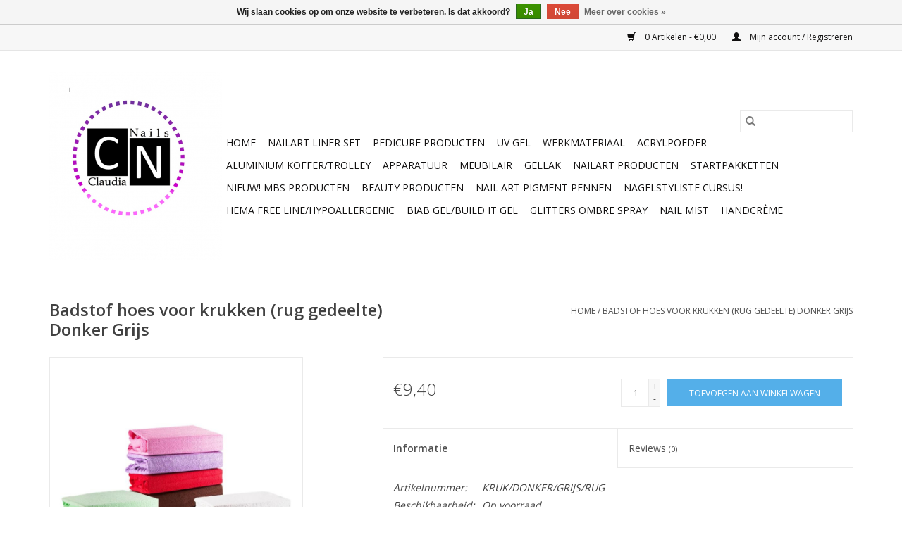

--- FILE ---
content_type: text/html;charset=utf-8
request_url: https://www.claudianails.nl/badstof-hoes-voor-zadelkruk-rug-gedeelte-grijsd.html
body_size: 11870
content:
<!DOCTYPE html>
<html lang="nl">
  <head>
    <meta charset="utf-8"/>
<!-- [START] 'blocks/head.rain' -->
<!--

  (c) 2008-2026 Lightspeed Netherlands B.V.
  http://www.lightspeedhq.com
  Generated: 21-01-2026 @ 23:01:45

-->
<link rel="canonical" href="https://www.claudianails.nl/badstof-hoes-voor-zadelkruk-rug-gedeelte-grijsd.html"/>
<link rel="alternate" href="https://www.claudianails.nl/index.rss" type="application/rss+xml" title="Nieuwe producten"/>
<link href="https://cdn.webshopapp.com/assets/cookielaw.css?2025-02-20" rel="stylesheet" type="text/css"/>
<meta name="robots" content="noodp,noydir"/>
<meta property="og:url" content="https://www.claudianails.nl/badstof-hoes-voor-zadelkruk-rug-gedeelte-grijsd.html?source=facebook"/>
<meta property="og:site_name" content="Claudianails.nl"/>
<meta property="og:title" content="Behandelstoelhoezen  | Megabeautyshop.nl"/>
<meta property="og:description" content="Behandelstoelhoezen  | Megabeautyshop.nl | Bestel Direct! Snelle levering en lage verzendkosten. Veilig betalen met iDeal!"/>
<meta property="og:image" content="https://cdn.webshopapp.com/shops/307698/files/337811723/mega-beauty-shop-badstof-hoes-voor-krukken-rug-ged.jpg"/>
<!--[if lt IE 9]>
<script src="https://cdn.webshopapp.com/assets/html5shiv.js?2025-02-20"></script>
<![endif]-->
<!-- [END] 'blocks/head.rain' -->
    <title>Behandelstoelhoezen  | Megabeautyshop.nl - Claudianails.nl</title>
    <meta name="description" content="Behandelstoelhoezen  | Megabeautyshop.nl | Bestel Direct! Snelle levering en lage verzendkosten. Veilig betalen met iDeal!" />
    <meta name="keywords" content="Behandelstoelhoezen , behandelstoel, hoezen, pedicure, cellulose papier, vliesrollen, alcohol,Badstof omslagdoek, Badstofhoes voor uitsparing massagebank, Badstof hoes voor massagebank, Badstof gewatteerde deken, Badstof handschoenen, Badstof sokken, groo" />
    <meta http-equiv="X-UA-Compatible" content="IE=edge,chrome=1">
    <meta name="viewport" content="width=device-width, initial-scale=1.0">
    <meta name="apple-mobile-web-app-capable" content="yes">
    <meta name="apple-mobile-web-app-status-bar-style" content="black">

    <link rel="shortcut icon" href="https://cdn.webshopapp.com/shops/307698/themes/118433/v/263888/assets/favicon.ico?20201007143835" type="image/x-icon" />
    <link href='//fonts.googleapis.com/css?family=Open%20Sans:400,300,600' rel='stylesheet' type='text/css'>
    <link href='//fonts.googleapis.com/css?family=Open%20Sans:400,300,600' rel='stylesheet' type='text/css'>
    <link rel="shortcut icon" href="https://cdn.webshopapp.com/shops/307698/themes/118433/v/263888/assets/favicon.ico?20201007143835" type="image/x-icon" />
    <link rel="stylesheet" href="https://cdn.webshopapp.com/shops/307698/themes/118433/assets/bootstrap-min.css?2025010613430520200921091826" />
    <link rel="stylesheet" href="https://cdn.webshopapp.com/shops/307698/themes/118433/assets/style.css?2025010613430520200921091826" />
    <link rel="stylesheet" href="https://cdn.webshopapp.com/shops/307698/themes/118433/assets/settings.css?2025010613430520200921091826" />
    <link rel="stylesheet" href="https://cdn.webshopapp.com/assets/gui-2-0.css?2025-02-20" />
    <link rel="stylesheet" href="https://cdn.webshopapp.com/assets/gui-responsive-2-0.css?2025-02-20" />
    <link rel="stylesheet" href="https://cdn.webshopapp.com/shops/307698/themes/118433/assets/custom.css?2025010613430520200921091826" />
    
    <script src="https://cdn.webshopapp.com/assets/jquery-1-9-1.js?2025-02-20"></script>
    <script src="https://cdn.webshopapp.com/assets/jquery-ui-1-10-1.js?2025-02-20"></script>

    <script type="text/javascript" src="https://cdn.webshopapp.com/shops/307698/themes/118433/assets/global.js?2025010613430520200921091826"></script>
		<script type="text/javascript" src="https://cdn.webshopapp.com/shops/307698/themes/118433/assets/bootstrap-min.js?2025010613430520200921091826"></script>
    <script type="text/javascript" src="https://cdn.webshopapp.com/shops/307698/themes/118433/assets/jcarousel.js?2025010613430520200921091826"></script>
    <script type="text/javascript" src="https://cdn.webshopapp.com/assets/gui.js?2025-02-20"></script>
    <script type="text/javascript" src="https://cdn.webshopapp.com/assets/gui-responsive-2-0.js?2025-02-20"></script>

    <script type="text/javascript" src="https://cdn.webshopapp.com/shops/307698/themes/118433/assets/share42.js?2025010613430520200921091826"></script>

    <!--[if lt IE 9]>
    <link rel="stylesheet" href="https://cdn.webshopapp.com/shops/307698/themes/118433/assets/style-ie.css?2025010613430520200921091826" />
    <![endif]-->
    <link rel="stylesheet" media="print" href="https://cdn.webshopapp.com/shops/307698/themes/118433/assets/print-min.css?2025010613430520200921091826" />
  </head>
  <body>
    <header>
  <div class="topnav">
    <div class="container">
      
      <div class="right">
        <span role="region" aria-label="Winkelwagen">
          <a href="https://www.claudianails.nl/cart/" title="Winkelwagen" class="cart">
            <span class="glyphicon glyphicon-shopping-cart"></span>
            0 Artikelen - €0,00
          </a>
        </span>
        <span>
          <a href="https://www.claudianails.nl/account/" title="Mijn account" class="my-account">
            <span class="glyphicon glyphicon-user"></span>
                        	Mijn account / Registreren
                      </a>
        </span>
      </div>
    </div>
  </div>

  <div class="navigation container">
    <div class="align">
      <div class="burger">
        <button type="button" aria-label="Open menu">
          <img src="https://cdn.webshopapp.com/shops/307698/themes/118433/assets/hamburger.png?20250106134133" width="32" height="32" alt="Menu">
        </button>
      </div>

              <div class="vertical logo">
          <a href="https://www.claudianails.nl/" title="Claudianails.nl/Nagelgroothandel &amp; Opleidingen.Uw partner in nagelproducten.">
            <img src="https://cdn.webshopapp.com/shops/307698/themes/118433/v/264269/assets/logo.png?20201009140356" alt="Claudianails.nl/Nagelgroothandel &amp; Opleidingen.Uw partner in nagelproducten." />
          </a>
        </div>
      
      <nav class="nonbounce desktop vertical">
        <form action="https://www.claudianails.nl/search/" method="get" id="formSearch" role="search">
          <input type="text" name="q" autocomplete="off" value="" aria-label="Zoeken" />
          <button type="submit" class="search-btn" title="Zoeken">
            <span class="glyphicon glyphicon-search"></span>
          </button>
        </form>
        <ul region="navigation" aria-label=Navigation menu>
          <li class="item home ">
            <a class="itemLink" href="https://www.claudianails.nl/">Home</a>
          </li>
          
                    	<li class="item">
              <a class="itemLink" href="https://www.claudianails.nl/nailart-liner-set/" title="Nailart liner set">
                Nailart liner set
              </a>
                          </li>
                    	<li class="item sub">
              <a class="itemLink" href="https://www.claudianails.nl/pedicure-producten/" title="Pedicure producten">
                Pedicure producten
              </a>
                            	<span class="glyphicon glyphicon-play"></span>
                <ul class="subnav">
                                      <li class="subitem">
                      <a class="subitemLink" href="https://www.claudianails.nl/pedicure-producten/badstof-producten-en-meer/" title="Badstof producten en meer...">Badstof producten en meer...</a>
                                              <ul class="subnav">
                                                      <li class="subitem">
                              <a class="subitemLink" href="https://www.claudianails.nl/pedicure-producten/badstof-producten-en-meer/massage/" title="Massage">Massage</a>
                            </li>
                                                      <li class="subitem">
                              <a class="subitemLink" href="https://www.claudianails.nl/pedicure-producten/badstof-producten-en-meer/behandelstoelhoezen/" title="Behandelstoelhoezen">Behandelstoelhoezen</a>
                            </li>
                                                      <li class="subitem">
                              <a class="subitemLink" href="https://www.claudianails.nl/pedicure-producten/badstof-producten-en-meer/badstof-hoes-voor-krukken-zitvlak/" title="Badstof hoes voor krukken (zitvlak)">Badstof hoes voor krukken (zitvlak)</a>
                            </li>
                                                      <li class="subitem">
                              <a class="subitemLink" href="https://www.claudianails.nl/pedicure-producten/badstof-producten-en-meer/badstof-hoes-voor-pedicurestoel-tweebenig/" title="Badstof hoes voor pedicurestoel ( tweebenig )">Badstof hoes voor pedicurestoel ( tweebenig )</a>
                            </li>
                                                      <li class="subitem">
                              <a class="subitemLink" href="https://www.claudianails.nl/pedicure-producten/badstof-producten-en-meer/badstof-hoofdband/" title="Badstof hoofdband">Badstof hoofdband</a>
                            </li>
                                                      <li class="subitem">
                              <a class="subitemLink" href="https://www.claudianails.nl/pedicure-producten/badstof-producten-en-meer/badstof-tulband/" title="Badstof tulband ">Badstof tulband </a>
                            </li>
                                                      <li class="subitem">
                              <a class="subitemLink" href="https://www.claudianails.nl/pedicure-producten/badstof-producten-en-meer/badstof-sokken-handschoenen/" title="Badstof sokken&amp;handschoenen ">Badstof sokken&amp;handschoenen </a>
                            </li>
                                                      <li class="subitem">
                              <a class="subitemLink" href="https://www.claudianails.nl/pedicure-producten/badstof-producten-en-meer/badstof-omslagdoek/" title="Badstof omslagdoek ">Badstof omslagdoek </a>
                            </li>
                                                      <li class="subitem">
                              <a class="subitemLink" href="https://www.claudianails.nl/pedicure-producten/badstof-producten-en-meer/badstof-gewatteerde-deken/" title="Badstof gewatteerde deken ">Badstof gewatteerde deken </a>
                            </li>
                                                      <li class="subitem">
                              <a class="subitemLink" href="https://www.claudianails.nl/pedicure-producten/badstof-producten-en-meer/badstof-hoes-voor-massagebank/" title="Badstof hoes voor massagebank ">Badstof hoes voor massagebank </a>
                            </li>
                                                      <li class="subitem">
                              <a class="subitemLink" href="https://www.claudianails.nl/pedicure-producten/badstof-producten-en-meer/badstofhoes-voor-uitsparing-massagebank/" title="Badstofhoes voor uitsparing massagebank">Badstofhoes voor uitsparing massagebank</a>
                            </li>
                                                      <li class="subitem">
                              <a class="subitemLink" href="https://www.claudianails.nl/pedicure-producten/badstof-producten-en-meer/badstof-hoes-voor-krukken-rug-gedeelte/" title="Badstof hoes voor krukken (rug gedeelte)">Badstof hoes voor krukken (rug gedeelte)</a>
                            </li>
                                                  </ul>
                                          </li>
                	                    <li class="subitem">
                      <a class="subitemLink" href="https://www.claudianails.nl/pedicure-producten/elektrische-pedicurestoelen/" title="Elektrische Pedicurestoelen">Elektrische Pedicurestoelen</a>
                                          </li>
                	                    <li class="subitem">
                      <a class="subitemLink" href="https://www.claudianails.nl/pedicure-producten/keramische-frezen-frezen-ivm-hygiene-mogen-deze-pr/" title="Keramische frezen&amp; Frezen  (i.v.m. hygiëne mogen deze producten niet retour gestuurd worden)">Keramische frezen&amp; Frezen  (i.v.m. hygiëne mogen deze producten niet retour gestuurd worden)</a>
                                              <ul class="subnav">
                                                      <li class="subitem">
                              <a class="subitemLink" href="https://www.claudianails.nl/pedicure-producten/keramische-frezen-frezen-ivm-hygiene-mogen-deze-pr/keramishe-frezen-ivm-hygiene-mogen-deze-producten/" title="Keramishe frezen  (i.v.m. hygiëne mogen deze producten niet retour gestuurd worden)">Keramishe frezen  (i.v.m. hygiëne mogen deze producten niet retour gestuurd worden)</a>
                            </li>
                                                  </ul>
                                          </li>
                	                    <li class="subitem">
                      <a class="subitemLink" href="https://www.claudianails.nl/pedicure-producten/cellulose-vlies-papier/" title="CELLULOSE/VLIES PAPIER">CELLULOSE/VLIES PAPIER</a>
                                          </li>
                	                    <li class="subitem">
                      <a class="subitemLink" href="https://www.claudianails.nl/pedicure-producten/hydraulische-pedicurestoelen/" title="Hydraulische Pedicurestoelen">Hydraulische Pedicurestoelen</a>
                                          </li>
                	                    <li class="subitem">
                      <a class="subitemLink" href="https://www.claudianails.nl/pedicure-producten/pedicuretangen-instrumenten/" title="Pedicuretangen &amp; Instrumenten">Pedicuretangen &amp; Instrumenten</a>
                                              <ul class="subnav">
                                                      <li class="subitem">
                              <a class="subitemLink" href="https://www.claudianails.nl/pedicure-producten/pedicuretangen-instrumenten/omi-pro-line-ivm-hygiene-mogen-deze-producten-niet/" title="OMI PRO LINE  (i.v.m. hygiëne mogen deze producten niet retour gestuurd worden)">OMI PRO LINE  (i.v.m. hygiëne mogen deze producten niet retour gestuurd worden)</a>
                            </li>
                                                      <li class="subitem">
                              <a class="subitemLink" href="https://www.claudianails.nl/pedicure-producten/pedicuretangen-instrumenten/snippex-pro-line-ivm-hygiene-mogen-deze-producten/" title="SNIPPEX PRO-LINE (i.v.m. hygiëne mogen deze producten niet retour gestuurd worden)">SNIPPEX PRO-LINE (i.v.m. hygiëne mogen deze producten niet retour gestuurd worden)</a>
                            </li>
                                                      <li class="subitem">
                              <a class="subitemLink" href="https://www.claudianails.nl/pedicure-producten/pedicuretangen-instrumenten/exo-pro-line-ivm-hygiene-mogen-deze-producten-niet/" title="EXO PRO LINE (i.v.m. hygiëne mogen deze producten niet retour gestuurd worden)">EXO PRO LINE (i.v.m. hygiëne mogen deze producten niet retour gestuurd worden)</a>
                            </li>
                                                  </ul>
                                          </li>
                	                    <li class="subitem">
                      <a class="subitemLink" href="https://www.claudianails.nl/pedicure-producten/nghia-pro-line-ivm-hygiene-mogen-deze-producten-ni/" title="NGHIA PRO LINE (i.v.m. hygiëne mogen deze producten niet retour gestuurd worden)">NGHIA PRO LINE (i.v.m. hygiëne mogen deze producten niet retour gestuurd worden)</a>
                                          </li>
                	                    <li class="subitem">
                      <a class="subitemLink" href="https://www.claudianails.nl/pedicure-producten/instrumententafel/" title="Instrumententafel">Instrumententafel</a>
                                          </li>
                	                    <li class="subitem">
                      <a class="subitemLink" href="https://www.claudianails.nl/pedicure-producten/pododisc/" title="Pododisc">Pododisc</a>
                                          </li>
                	              	</ul>
                          </li>
                    	<li class="item sub">
              <a class="itemLink" href="https://www.claudianails.nl/uv-gel/" title="Uv Gel">
                Uv Gel
              </a>
                            	<span class="glyphicon glyphicon-play"></span>
                <ul class="subnav">
                                      <li class="subitem">
                      <a class="subitemLink" href="https://www.claudianails.nl/uv-gel/solid-sculpting-3d-gel/" title="Solid sculpting  3D gel ">Solid sculpting  3D gel </a>
                                          </li>
                	                    <li class="subitem">
                      <a class="subitemLink" href="https://www.claudianails.nl/uv-gel/uv-gel-claudianails/" title="UV GEL Claudianails">UV GEL Claudianails</a>
                                              <ul class="subnav">
                                                      <li class="subitem">
                              <a class="subitemLink" href="https://www.claudianails.nl/uv-gel/uv-gel-claudianails/finish-gel/" title="Finish gel">Finish gel</a>
                            </li>
                                                      <li class="subitem">
                              <a class="subitemLink" href="https://www.claudianails.nl/uv-gel/uv-gel-claudianails/1-fase-gel/" title="1-fase gel">1-fase gel</a>
                            </li>
                                                      <li class="subitem">
                              <a class="subitemLink" href="https://www.claudianails.nl/uv-gel/uv-gel-claudianails/1-fase-gel-met-prote/" title="1-fase gel met prote">1-fase gel met prote</a>
                            </li>
                                                      <li class="subitem">
                              <a class="subitemLink" href="https://www.claudianails.nl/uv-gel/uv-gel-claudianails/base/" title="Base">Base</a>
                            </li>
                                                      <li class="subitem">
                              <a class="subitemLink" href="https://www.claudianails.nl/uv-gel/uv-gel-claudianails/builder-gel/" title="Builder gel">Builder gel</a>
                            </li>
                                                      <li class="subitem">
                              <a class="subitemLink" href="https://www.claudianails.nl/uv-gel/uv-gel-claudianails/cover-gel/" title="Cover gel">Cover gel</a>
                            </li>
                                                      <li class="subitem">
                              <a class="subitemLink" href="https://www.claudianails.nl/uv-gel/uv-gel-claudianails/french-gel/" title="French gel">French gel</a>
                            </li>
                                                  </ul>
                                          </li>
                	                    <li class="subitem">
                      <a class="subitemLink" href="https://www.claudianails.nl/uv-gel/voorbereiding-en-finish/" title="Voorbereiding en finish">Voorbereiding en finish</a>
                                              <ul class="subnav">
                                                      <li class="subitem">
                              <a class="subitemLink" href="https://www.claudianails.nl/uv-gel/voorbereiding-en-finish/voorbereiding-en-finish/" title="Voorbereiding en finish">Voorbereiding en finish</a>
                            </li>
                                                      <li class="subitem">
                              <a class="subitemLink" href="https://www.claudianails.nl/nagelriemolie-groot-75ml/" title="Nagelriemolie Groot 75ml.">Nagelriemolie Groot 75ml.</a>
                            </li>
                                                      <li class="subitem">
                              <a class="subitemLink" href="https://www.claudianails.nl/uv-gel/voorbereiding-en-finish/nagelriemolie-pen/" title="Nagelriemolie pen">Nagelriemolie pen</a>
                            </li>
                                                      <li class="subitem">
                              <a class="subitemLink" href="https://www.claudianails.nl/uv-gel/voorbereiding-en-finish/nagelverzorging/" title="Nagelverzorging">Nagelverzorging</a>
                            </li>
                                                  </ul>
                                          </li>
                	                    <li class="subitem">
                      <a class="subitemLink" href="https://www.claudianails.nl/uv-gel/poly-acryl-gel/" title="Poly acryl gel">Poly acryl gel</a>
                                              <ul class="subnav">
                                                      <li class="subitem">
                              <a class="subitemLink" href="https://www.claudianails.nl/uv-gel/poly-acryl-gel/poly-acrylic-gel/" title="Poly acrylic gel">Poly acrylic gel</a>
                            </li>
                                                      <li class="subitem">
                              <a class="subitemLink" href="https://www.claudianails.nl/uv-gel/poly-acryl-gel/poly-acryl-gel-voorbereiding-en-finish/" title="Poly acryl gel voorbereiding en finish">Poly acryl gel voorbereiding en finish</a>
                            </li>
                                                      <li class="subitem">
                              <a class="subitemLink" href="https://www.claudianails.nl/uv-gel/poly-acryl-gel/poly-acryl-gel-startpakketten/" title="Poly acryl gel startpakketten">Poly acryl gel startpakketten</a>
                            </li>
                                                  </ul>
                                          </li>
                	                    <li class="subitem">
                      <a class="subitemLink" href="https://www.claudianails.nl/uv-gel/spider-gel-5ml/" title="Spider gel 5ml">Spider gel 5ml</a>
                                          </li>
                	                    <li class="subitem">
                      <a class="subitemLink" href="https://www.claudianails.nl/uv-gel/jelly-gel-pro/" title="Jelly gel PRO">Jelly gel PRO</a>
                                          </li>
                	                    <li class="subitem">
                      <a class="subitemLink" href="https://www.claudianails.nl/uv-gel/very-mery-effect/" title="Very Mery effect">Very Mery effect</a>
                                          </li>
                	                    <li class="subitem">
                      <a class="subitemLink" href="https://www.claudianails.nl/uv-gel/builder-gel-be-millionaire-line/" title="Builder gel Be Millionaire line ">Builder gel Be Millionaire line </a>
                                          </li>
                	              	</ul>
                          </li>
                    	<li class="item sub">
              <a class="itemLink" href="https://www.claudianails.nl/werkmateriaal/" title="Werkmateriaal">
                Werkmateriaal
              </a>
                            	<span class="glyphicon glyphicon-play"></span>
                <ul class="subnav">
                                      <li class="subitem">
                      <a class="subitemLink" href="https://www.claudianails.nl/werkmateriaal/vloeistoffen-cn/" title="Vloeistoffen CN">Vloeistoffen CN</a>
                                          </li>
                	                    <li class="subitem">
                      <a class="subitemLink" href="https://www.claudianails.nl/werkmateriaal/armsteun/" title="Armsteun">Armsteun</a>
                                          </li>
                	                    <li class="subitem">
                      <a class="subitemLink" href="https://www.claudianails.nl/werkmateriaal/bokkepoten/" title="Bokkepoten">Bokkepoten</a>
                                          </li>
                	                    <li class="subitem">
                      <a class="subitemLink" href="https://www.claudianails.nl/werkmateriaal/celstofdeppers/" title="Celstofdeppers">Celstofdeppers</a>
                                          </li>
                	                    <li class="subitem">
                      <a class="subitemLink" href="https://www.claudianails.nl/werkmateriaal/overige/" title="Overige">Overige</a>
                                          </li>
                	                    <li class="subitem">
                      <a class="subitemLink" href="https://www.claudianails.nl/werkmateriaal/penselen/" title="Penselen">Penselen</a>
                                              <ul class="subnav">
                                                      <li class="subitem">
                              <a class="subitemLink" href="https://www.claudianails.nl/werkmateriaal/penselen/gel-penselen/" title="Gel Penselen">Gel Penselen</a>
                            </li>
                                                      <li class="subitem">
                              <a class="subitemLink" href="https://www.claudianails.nl/werkmateriaal/penselen/nailart-penselen/" title="NailArt Penselen">NailArt Penselen</a>
                            </li>
                                                      <li class="subitem">
                              <a class="subitemLink" href="https://www.claudianails.nl/werkmateriaal/penselen/kolinsky-acryl-penselen/" title="Kolinsky Acryl Penselen">Kolinsky Acryl Penselen</a>
                            </li>
                                                  </ul>
                                          </li>
                	                    <li class="subitem">
                      <a class="subitemLink" href="https://www.claudianails.nl/werkmateriaal/lege-flesjespotjes-en-topboxen/" title="Lege flesjes,potjes en topboxen">Lege flesjes,potjes en topboxen</a>
                                          </li>
                	                    <li class="subitem">
                      <a class="subitemLink" href="https://www.claudianails.nl/werkmateriaal/uv-vervangings-buizen/" title="Uv vervangings buizen">Uv vervangings buizen</a>
                                          </li>
                	                    <li class="subitem">
                      <a class="subitemLink" href="https://www.claudianails.nl/werkmateriaal/make-up-kwasten/" title="Make-up kwasten">Make-up kwasten</a>
                                          </li>
                	                    <li class="subitem">
                      <a class="subitemLink" href="https://www.claudianails.nl/werkmateriaal/polijstblok/" title="Polijstblok">Polijstblok</a>
                                          </li>
                	                    <li class="subitem">
                      <a class="subitemLink" href="https://www.claudianails.nl/werkmateriaal/nagel-tips/" title="Nagel Tips">Nagel Tips</a>
                                              <ul class="subnav">
                                                      <li class="subitem">
                              <a class="subitemLink" href="https://www.claudianails.nl/werkmateriaal/nagel-tips/navulzakje-clear/" title="Navulzakje clear">Navulzakje clear</a>
                            </li>
                                                      <li class="subitem">
                              <a class="subitemLink" href="https://www.claudianails.nl/werkmateriaal/nagel-tips/navulzakje-french/" title="Navulzakje French">Navulzakje French</a>
                            </li>
                                                      <li class="subitem">
                              <a class="subitemLink" href="https://www.claudianails.nl/werkmateriaal/nagel-tips/navulzakje-naturel/" title="Navulzakje naturel">Navulzakje naturel</a>
                            </li>
                                                      <li class="subitem">
                              <a class="subitemLink" href="https://www.claudianails.nl/werkmateriaal/nagel-tips/tipdoos-stiletto/" title="Tipdoos Stiletto">Tipdoos Stiletto</a>
                            </li>
                                                      <li class="subitem">
                              <a class="subitemLink" href="https://www.claudianails.nl/werkmateriaal/nagel-tips/quick-french/" title="Quick French">Quick French</a>
                            </li>
                                                      <li class="subitem">
                              <a class="subitemLink" href="https://www.claudianails.nl/werkmateriaal/nagel-tips/tipdoos/" title="Tipdoos">Tipdoos</a>
                            </li>
                                                      <li class="subitem">
                              <a class="subitemLink" href="https://www.claudianails.nl/werkmateriaal/nagel-tips/tipdoos-met-kort-opzetstuk/" title="Tipdoos met kort opzetstuk">Tipdoos met kort opzetstuk</a>
                            </li>
                                                  </ul>
                                          </li>
                	                    <li class="subitem">
                      <a class="subitemLink" href="https://www.claudianails.nl/werkmateriaal/presentatie-displays/" title="Presentatie display&#039;s">Presentatie display&#039;s</a>
                                          </li>
                	                    <li class="subitem">
                      <a class="subitemLink" href="https://www.claudianails.nl/werkmateriaal/sjabloon/" title="Sjabloon">Sjabloon</a>
                                          </li>
                	                    <li class="subitem">
                      <a class="subitemLink" href="https://www.claudianails.nl/werkmateriaal/schuurrollen-bitset/" title="Schuurrollen&amp;Bitset">Schuurrollen&amp;Bitset</a>
                                          </li>
                	                    <li class="subitem">
                      <a class="subitemLink" href="https://www.claudianails.nl/werkmateriaal/cmt-handschoenen/" title="CMT Handschoenen">CMT Handschoenen</a>
                                          </li>
                	                    <li class="subitem">
                      <a class="subitemLink" href="https://www.claudianails.nl/werkmateriaal/stofafzuigers-filters/" title="Stofafzuigers/filters">Stofafzuigers/filters</a>
                                          </li>
                	                    <li class="subitem">
                      <a class="subitemLink" href="https://www.claudianails.nl/werkmateriaal/tipknippers/" title="Tipknippers">Tipknippers</a>
                                          </li>
                	                    <li class="subitem">
                      <a class="subitemLink" href="https://www.claudianails.nl/werkmateriaal/frees-bitjes-ivm-hygiene-mogen-deze-producten-niet/" title="Frees Bitjes (i.v.m. hygiëne mogen deze producten niet retour gestuurd worden)">Frees Bitjes (i.v.m. hygiëne mogen deze producten niet retour gestuurd worden)</a>
                                          </li>
                	                    <li class="subitem">
                      <a class="subitemLink" href="https://www.claudianails.nl/werkmateriaal/cmt-reymerink/" title="CMT /Reymerink">CMT /Reymerink</a>
                                          </li>
                	                    <li class="subitem">
                      <a class="subitemLink" href="https://www.claudianails.nl/werkmateriaal/oefenhanden/" title="Oefenhanden">Oefenhanden</a>
                                              <ul class="subnav">
                                                      <li class="subitem">
                              <a class="subitemLink" href="https://www.claudianails.nl/werkmateriaal/oefenhanden/oefenhanden/" title="Oefenhanden">Oefenhanden</a>
                            </li>
                                                      <li class="subitem">
                              <a class="subitemLink" href="https://www.claudianails.nl/werkmateriaal/oefenhanden/trainer-hand-onderdelen/" title="Trainer hand onderdelen">Trainer hand onderdelen</a>
                            </li>
                                                  </ul>
                                          </li>
                	                    <li class="subitem">
                      <a class="subitemLink" href="https://www.claudianails.nl/werkmateriaal/pedicuretangen-instrumenten/" title="Pedicuretangen &amp; Instrumenten">Pedicuretangen &amp; Instrumenten</a>
                                              <ul class="subnav">
                                                      <li class="subitem">
                              <a class="subitemLink" href="https://www.claudianails.nl/werkmateriaal/pedicuretangen-instrumenten/" title="OMI PRO LINE  (i.v.m. hygiëne mogen deze producten niet retour gestuurd worden)">OMI PRO LINE  (i.v.m. hygiëne mogen deze producten niet retour gestuurd worden)</a>
                            </li>
                                                      <li class="subitem">
                              <a class="subitemLink" href="https://www.claudianails.nl/werkmateriaal/pedicuretangen-instrumenten/nghia-pro-line-ivm-hygiene-mogen-deze-producten-ni/" title="NGHIA PRO LINE  (i.v.m. hygiëne mogen deze producten niet retour gestuurd worden)">NGHIA PRO LINE  (i.v.m. hygiëne mogen deze producten niet retour gestuurd worden)</a>
                            </li>
                                                      <li class="subitem">
                              <a class="subitemLink" href="https://www.claudianails.nl/werkmateriaal/pedicuretangen-instrumenten/snippex-pro-line-ivm-hygiene-mogen-deze-producten/" title="SNIPPEX  PRO LINE  (i.v.m. hygiëne mogen deze producten niet retour gestuurd worden)">SNIPPEX  PRO LINE  (i.v.m. hygiëne mogen deze producten niet retour gestuurd worden)</a>
                            </li>
                                                      <li class="subitem">
                              <a class="subitemLink" href="https://www.claudianails.nl/werkmateriaal/pedicuretangen-instrumenten/exo-pro-line-ivm-hygiene-mogen-deze-producten-niet/" title="EXO PRO LINE  (i.v.m. hygiëne mogen deze producten niet retour gestuurd worden)">EXO PRO LINE  (i.v.m. hygiëne mogen deze producten niet retour gestuurd worden)</a>
                            </li>
                                                  </ul>
                                          </li>
                	                    <li class="subitem">
                      <a class="subitemLink" href="https://www.claudianails.nl/werkmateriaal/vloeistoffen-mbs/" title="Vloeistoffen MBS">Vloeistoffen MBS</a>
                                          </li>
                	                    <li class="subitem">
                      <a class="subitemLink" href="https://www.claudianails.nl/werkmateriaal/handverzorging/" title="Handverzorging">Handverzorging</a>
                                          </li>
                	                    <li class="subitem">
                      <a class="subitemLink" href="https://www.claudianails.nl/werkmateriaal/nieuw-tork/" title="NIEUW! TORK">NIEUW! TORK</a>
                                          </li>
                	                    <li class="subitem">
                      <a class="subitemLink" href="https://www.claudianails.nl/werkmateriaal/pro-nagelvijl-mbs/" title="PRO Nagelvijl MBS®">PRO Nagelvijl MBS®</a>
                                          </li>
                	                    <li class="subitem">
                      <a class="subitemLink" href="https://www.claudianails.nl/werkmateriaal/beauty-producten/" title="Beauty Producten">Beauty Producten</a>
                                          </li>
                	                    <li class="subitem">
                      <a class="subitemLink" href="https://www.claudianails.nl/werkmateriaal/rainbow-freesbitjes-ivm-hygiene-mogen-deze-product/" title="RAINBOW FREESBITJES (I.V.M. HYGIËNE MOGEN DEZE PRODUCTEN NIET RETOUR GESTUURD WORDEN)">RAINBOW FREESBITJES (I.V.M. HYGIËNE MOGEN DEZE PRODUCTEN NIET RETOUR GESTUURD WORDEN)</a>
                                          </li>
                	                    <li class="subitem">
                      <a class="subitemLink" href="https://www.claudianails.nl/werkmateriaal/penselen-met-kristallen/" title="Penselen met kristallen">Penselen met kristallen</a>
                                          </li>
                	                    <li class="subitem">
                      <a class="subitemLink" href="https://www.claudianails.nl/werkmateriaal/polijstblokken-mega-beauty-shop/" title="polijstblokken Mega beauty shop">polijstblokken Mega beauty shop</a>
                                          </li>
                	                    <li class="subitem">
                      <a class="subitemLink" href="https://www.claudianails.nl/werkmateriaal/rubberen-polijst-bit/" title="Rubberen polijst bit">Rubberen polijst bit</a>
                                          </li>
                	                    <li class="subitem">
                      <a class="subitemLink" href="https://www.claudianails.nl/werkmateriaal/pododisc/" title="Pododisc">Pododisc</a>
                                          </li>
                	                    <li class="subitem">
                      <a class="subitemLink" href="https://www.claudianails.nl/werkmateriaal/aroma-diffuser/" title="Aroma Diffuser ">Aroma Diffuser </a>
                                          </li>
                	              	</ul>
                          </li>
                    	<li class="item sub">
              <a class="itemLink" href="https://www.claudianails.nl/acrylpoeder/" title="Acrylpoeder">
                Acrylpoeder
              </a>
                            	<span class="glyphicon glyphicon-play"></span>
                <ul class="subnav">
                                      <li class="subitem">
                      <a class="subitemLink" href="https://www.claudianails.nl/acrylpoeder/acrylpoeder-claudianails/" title="Acrylpoeder Claudianails">Acrylpoeder Claudianails</a>
                                          </li>
                	                    <li class="subitem">
                      <a class="subitemLink" href="https://www.claudianails.nl/acrylpoeder/acrylpoeder-pro/" title="Acrylpoeder PRO">Acrylpoeder PRO</a>
                                          </li>
                	              	</ul>
                          </li>
                    	<li class="item sub">
              <a class="itemLink" href="https://www.claudianails.nl/aluminium-koffer-trolley/" title="Aluminium koffer/Trolley">
                Aluminium koffer/Trolley
              </a>
                            	<span class="glyphicon glyphicon-play"></span>
                <ul class="subnav">
                                      <li class="subitem">
                      <a class="subitemLink" href="https://www.claudianails.nl/aluminium-koffer-trolley/aluminium-luxe-koffer/" title="Aluminium luxe koffer">Aluminium luxe koffer</a>
                                          </li>
                	                    <li class="subitem">
                      <a class="subitemLink" href="https://www.claudianails.nl/aluminium-koffer-trolley/aluminium-trolley/" title="Aluminium trolley">Aluminium trolley</a>
                                          </li>
                	                    <li class="subitem">
                      <a class="subitemLink" href="https://www.claudianails.nl/aluminium-koffer-trolley/koffer-met-strass/" title="Koffer met Strass">Koffer met Strass</a>
                                          </li>
                	                    <li class="subitem">
                      <a class="subitemLink" href="https://www.claudianails.nl/aluminium-koffer-trolley/koffer-medium-groot/" title="Koffer medium groot">Koffer medium groot</a>
                                          </li>
                	                    <li class="subitem">
                      <a class="subitemLink" href="https://www.claudianails.nl/aluminium-koffer-trolley/koffer-3d/" title="Koffer  3D">Koffer  3D</a>
                                          </li>
                	                    <li class="subitem">
                      <a class="subitemLink" href="https://www.claudianails.nl/aluminium-koffer-trolley/koffer-met-opbergvakken/" title="Koffer met opbergvakken">Koffer met opbergvakken</a>
                                          </li>
                	                    <li class="subitem">
                      <a class="subitemLink" href="https://www.claudianails.nl/aluminium-koffer-trolley/beautycase/" title="Beautycase">Beautycase</a>
                                          </li>
                	              	</ul>
                          </li>
                    	<li class="item sub">
              <a class="itemLink" href="https://www.claudianails.nl/apparatuur/" title="Apparatuur">
                Apparatuur
              </a>
                            	<span class="glyphicon glyphicon-play"></span>
                <ul class="subnav">
                                      <li class="subitem">
                      <a class="subitemLink" href="https://www.claudianails.nl/apparatuur/peeling-apparaat/" title="Peeling Apparaat">Peeling Apparaat</a>
                                          </li>
                	                    <li class="subitem">
                      <a class="subitemLink" href="https://www.claudianails.nl/apparatuur/stofafzuiging/" title="Stofafzuiging">Stofafzuiging</a>
                                          </li>
                	                    <li class="subitem">
                      <a class="subitemLink" href="https://www.claudianails.nl/apparatuur/loeplamp/" title="Loeplamp">Loeplamp</a>
                                          </li>
                	                    <li class="subitem">
                      <a class="subitemLink" href="https://www.claudianails.nl/apparatuur/nagelfrees/" title="Nagelfrees">Nagelfrees</a>
                                          </li>
                	                    <li class="subitem">
                      <a class="subitemLink" href="https://www.claudianails.nl/apparatuur/paraffine-bad/" title="Paraffine Bad">Paraffine Bad</a>
                                          </li>
                	                    <li class="subitem">
                      <a class="subitemLink" href="https://www.claudianails.nl/apparatuur/ultrasoonreiniger/" title="Ultrasoonreiniger">Ultrasoonreiniger</a>
                                          </li>
                	                    <li class="subitem">
                      <a class="subitemLink" href="https://www.claudianails.nl/apparatuur/tafellamp/" title="Tafellamp">Tafellamp</a>
                                          </li>
                	                    <li class="subitem">
                      <a class="subitemLink" href="https://www.claudianails.nl/apparatuur/vapozone/" title="Vapozone">Vapozone</a>
                                          </li>
                	                    <li class="subitem">
                      <a class="subitemLink" href="https://www.claudianails.nl/apparatuur/uv-lamp-ccfl-led-lamp/" title="UV Lamp/CCFL &amp; LED Lamp">UV Lamp/CCFL &amp; LED Lamp</a>
                                              <ul class="subnav">
                                                      <li class="subitem">
                              <a class="subitemLink" href="https://www.claudianails.nl/apparatuur/uv-lamp-ccfl-led-lamp/" title="CCFL &amp; LED COMBO 48 Watt">CCFL &amp; LED COMBO 48 Watt</a>
                            </li>
                                                      <li class="subitem">
                              <a class="subitemLink" href="https://www.claudianails.nl/apparatuur/uv-lamp-ccfl-led-lamp/uv-lampen/" title="UV lampen">UV lampen</a>
                            </li>
                                                      <li class="subitem">
                              <a class="subitemLink" href="https://www.claudianails.nl/apparatuur/uv-lamp-ccfl-led-lamp/originele-sun-serie-uv-led-24w-36w-48w/" title="Originele Sun serie UV/LED 24W/36W/48W">Originele Sun serie UV/LED 24W/36W/48W</a>
                            </li>
                                                  </ul>
                                          </li>
                	                    <li class="subitem">
                      <a class="subitemLink" href="https://www.claudianails.nl/apparatuur/handdoekverwarmer/" title="Handdoekverwarmer">Handdoekverwarmer</a>
                                          </li>
                	                    <li class="subitem">
                      <a class="subitemLink" href="https://www.claudianails.nl/apparatuur/wax-hars-apparaten/" title="Wax/Hars Apparaten">Wax/Hars Apparaten</a>
                                              <ul class="subnav">
                                                      <li class="subitem">
                              <a class="subitemLink" href="https://www.claudianails.nl/apparatuur/wax-hars-apparaten/wax-hars-apparaten-pro-wax/" title="Wax/Hars apparaten PRO Wax">Wax/Hars apparaten PRO Wax</a>
                            </li>
                                                      <li class="subitem">
                              <a class="subitemLink" href="https://www.claudianails.nl/apparatuur/wax-hars-apparaten/ontharingswaxen/" title="Ontharingswaxen">Ontharingswaxen</a>
                            </li>
                                                      <li class="subitem">
                              <a class="subitemLink" href="https://www.claudianails.nl/apparatuur/wax-hars-apparaten/wax-hars-werkmaterialen/" title="Wax/Hars werkmaterialen">Wax/Hars werkmaterialen</a>
                            </li>
                                                      <li class="subitem">
                              <a class="subitemLink" href="https://www.claudianails.nl/apparatuur/wax-hars-apparaten/wax-hars-apparaten-quickepil/" title="Wax/Hars  Apparaten Quickepil">Wax/Hars  Apparaten Quickepil</a>
                            </li>
                                                      <li class="subitem">
                              <a class="subitemLink" href="https://www.claudianails.nl/apparatuur/wax-hars-apparaten/wax-hars-apparaten-met-beans/" title="Wax/Hars Apparaten met beans">Wax/Hars Apparaten met beans</a>
                            </li>
                                                  </ul>
                                          </li>
                	                    <li class="subitem">
                      <a class="subitemLink" href="https://www.claudianails.nl/apparatuur/promed/" title="Promed">Promed</a>
                                          </li>
                	                    <li class="subitem">
                      <a class="subitemLink" href="https://www.claudianails.nl/apparatuur/airbrush-nail-machine/" title="Airbrush nail machine">Airbrush nail machine</a>
                                          </li>
                	              	</ul>
                          </li>
                    	<li class="item sub">
              <a class="itemLink" href="https://www.claudianails.nl/meubilair/" title="Meubilair">
                Meubilair
              </a>
                            	<span class="glyphicon glyphicon-play"></span>
                <ul class="subnav">
                                      <li class="subitem">
                      <a class="subitemLink" href="https://www.claudianails.nl/meubilair/hydraulische-pedicurestoelen/" title="Hydraulische Pedicurestoelen">Hydraulische Pedicurestoelen</a>
                                          </li>
                	                    <li class="subitem">
                      <a class="subitemLink" href="https://www.claudianails.nl/meubilair/manicure-tafel/" title="Manicure tafel">Manicure tafel</a>
                                          </li>
                	                    <li class="subitem">
                      <a class="subitemLink" href="https://www.claudianails.nl/meubilair/instrumententafel/" title="Instrumententafel">Instrumententafel</a>
                                          </li>
                	                    <li class="subitem">
                      <a class="subitemLink" href="https://www.claudianails.nl/meubilair/werkstoelen/" title="Werkstoelen">Werkstoelen</a>
                                          </li>
                	                    <li class="subitem">
                      <a class="subitemLink" href="https://www.claudianails.nl/meubilair/behandel-pedicure-starter-set/" title="Behandel/pedicure starter set">Behandel/pedicure starter set</a>
                                              <ul class="subnav">
                                                      <li class="subitem">
                              <a class="subitemLink" href="https://www.claudianails.nl/meubilair/behandel-pedicure-starter-set/manicuretafel-starter-set/" title="Manicuretafel starter set ">Manicuretafel starter set </a>
                            </li>
                                                      <li class="subitem">
                              <a class="subitemLink" href="https://www.claudianails.nl/meubilair/behandel-pedicure-starter-set/behandel-pedicure-starter-set-wit/" title="Behandel/pedicure starter set WIT ">Behandel/pedicure starter set WIT </a>
                            </li>
                                                      <li class="subitem">
                              <a class="subitemLink" href="https://www.claudianails.nl/meubilair/behandel-pedicure-starter-set/behandel-pedicure-starter-set-zwart/" title="Behandel/pedicure starter set ZWART">Behandel/pedicure starter set ZWART</a>
                            </li>
                                                  </ul>
                                          </li>
                	                    <li class="subitem">
                      <a class="subitemLink" href="https://www.claudianails.nl/meubilair/tattoo-stoelen/" title="Tattoo stoelen">Tattoo stoelen</a>
                                          </li>
                	                    <li class="subitem">
                      <a class="subitemLink" href="https://www.claudianails.nl/meubilair/spa-pedicurestoel/" title="SPA Pedicurestoel">SPA Pedicurestoel</a>
                                          </li>
                	                    <li class="subitem">
                      <a class="subitemLink" href="https://www.claudianails.nl/meubilair/luxe-stoelen/" title="Luxe stoelen">Luxe stoelen</a>
                                          </li>
                	                    <li class="subitem">
                      <a class="subitemLink" href="https://www.claudianails.nl/meubilair/elektrische-pedicurestoelen/" title="Elektrische Pedicurestoelen">Elektrische Pedicurestoelen</a>
                                          </li>
                	              	</ul>
                          </li>
                    	<li class="item sub">
              <a class="itemLink" href="https://www.claudianails.nl/gellak/" title="Gellak">
                Gellak
              </a>
                            	<span class="glyphicon glyphicon-play"></span>
                <ul class="subnav">
                                      <li class="subitem">
                      <a class="subitemLink" href="https://www.claudianails.nl/gellak/gellak-cat-eye/" title="Gellak Cat Eye">Gellak Cat Eye</a>
                                          </li>
                	                    <li class="subitem">
                      <a class="subitemLink" href="https://www.claudianails.nl/gellak/thermo-gellak/" title="Thermo gellak ">Thermo gellak </a>
                                          </li>
                	                    <li class="subitem">
                      <a class="subitemLink" href="https://www.claudianails.nl/gellak/gel-polish-pro-15ml/" title="Gel polish PRO 15ml.">Gel polish PRO 15ml.</a>
                                          </li>
                	                    <li class="subitem">
                      <a class="subitemLink" href="https://www.claudianails.nl/gellak/gel-polish-8-ml/" title="Gel polish 8 ml">Gel polish 8 ml</a>
                                          </li>
                	                    <li class="subitem">
                      <a class="subitemLink" href="https://www.claudianails.nl/gellak/gellak-5ml/" title="Gellak 5ml.">Gellak 5ml.</a>
                                          </li>
                	                    <li class="subitem">
                      <a class="subitemLink" href="https://www.claudianails.nl/gellak/gel-polish-hema-tpo-free-15ml/" title="Gel polish HEMA &amp; TPO free 15ml">Gel polish HEMA &amp; TPO free 15ml</a>
                                          </li>
                	              	</ul>
                          </li>
                    	<li class="item sub">
              <a class="itemLink" href="https://www.claudianails.nl/nailart-producten/" title="NailArt Producten">
                NailArt Producten
              </a>
                            	<span class="glyphicon glyphicon-play"></span>
                <ul class="subnav">
                                      <li class="subitem">
                      <a class="subitemLink" href="https://www.claudianails.nl/nailart-producten/chunky-glitters/" title="Chunky glitters">Chunky glitters</a>
                                          </li>
                	                    <li class="subitem">
                      <a class="subitemLink" href="https://www.claudianails.nl/nailart-producten/striping-tape/" title="Striping tape ">Striping tape </a>
                                          </li>
                	                    <li class="subitem">
                      <a class="subitemLink" href="https://www.claudianails.nl/nailart-producten/holo-flake-silver/" title="Holo flake silver">Holo flake silver</a>
                                          </li>
                	                    <li class="subitem">
                      <a class="subitemLink" href="https://www.claudianails.nl/nailart-producten/nailart-flakes/" title="Nailart Flakes">Nailart Flakes</a>
                                          </li>
                	                    <li class="subitem">
                      <a class="subitemLink" href="https://www.claudianails.nl/nailart-producten/broken-mirror-effect/" title="Broken Mirror effect">Broken Mirror effect</a>
                                          </li>
                	                    <li class="subitem">
                      <a class="subitemLink" href="https://www.claudianails.nl/nailart-producten/colors-of-the-moon/" title="Colors of the moon">Colors of the moon</a>
                                          </li>
                	                    <li class="subitem">
                      <a class="subitemLink" href="https://www.claudianails.nl/nailart-producten/transferfolie/" title="Transferfolie">Transferfolie</a>
                                          </li>
                	                    <li class="subitem">
                      <a class="subitemLink" href="https://www.claudianails.nl/nailart-producten/neon-glitters/" title="Neon glitters">Neon glitters</a>
                                          </li>
                	                    <li class="subitem">
                      <a class="subitemLink" href="https://www.claudianails.nl/nailart-producten/carrousels/" title="Carrousels">Carrousels</a>
                                          </li>
                	                    <li class="subitem">
                      <a class="subitemLink" href="https://www.claudianails.nl/nailart-producten/glitterpoeder/" title="Glitterpoeder">Glitterpoeder</a>
                                              <ul class="subnav">
                                                      <li class="subitem">
                              <a class="subitemLink" href="https://www.claudianails.nl/nailart-producten/glitterpoeder/holo-effect/" title="Holo effect">Holo effect</a>
                            </li>
                                                      <li class="subitem">
                              <a class="subitemLink" href="https://www.claudianails.nl/nailart-producten/glitterpoeder/confetti-mix/" title="Confetti Mix">Confetti Mix</a>
                            </li>
                                                      <li class="subitem">
                              <a class="subitemLink" href="https://www.claudianails.nl/nailart-producten/glitterpoeder/fijne-glitters/" title="Fijne Glitters">Fijne Glitters</a>
                            </li>
                                                      <li class="subitem">
                              <a class="subitemLink" href="https://www.claudianails.nl/nailart-producten/glitterpoeder/mirror-glitter/" title="Mirror glitter">Mirror glitter</a>
                            </li>
                                                  </ul>
                                          </li>
                	                    <li class="subitem">
                      <a class="subitemLink" href="https://www.claudianails.nl/nailart-producten/smoke-nails-poeder/" title="Smoke nails poeder">Smoke nails poeder</a>
                                          </li>
                	                    <li class="subitem">
                      <a class="subitemLink" href="https://www.claudianails.nl/nailart-producten/nagel-stempel/" title="Nagel stempel">Nagel stempel</a>
                                              <ul class="subnav">
                                                      <li class="subitem">
                              <a class="subitemLink" href="https://www.claudianails.nl/nailart-producten/nagel-stempel/nagel-stempel-en-sjabloon/" title="Nagel stempel en sjabloon">Nagel stempel en sjabloon</a>
                            </li>
                                                      <li class="subitem">
                              <a class="subitemLink" href="https://www.claudianails.nl/nailart-producten/nagel-stempel/stempel-nagellak/" title="Stempel nagellak">Stempel nagellak</a>
                            </li>
                                                  </ul>
                                          </li>
                	                    <li class="subitem">
                      <a class="subitemLink" href="https://www.claudianails.nl/nailart-producten/steentjes/" title="Steentjes">Steentjes</a>
                                          </li>
                	                    <li class="subitem">
                      <a class="subitemLink" href="https://www.claudianails.nl/nailart-producten/galaxy-flakes/" title="Galaxy flakes">Galaxy flakes</a>
                                          </li>
                	                    <li class="subitem">
                      <a class="subitemLink" href="https://www.claudianails.nl/nailart-producten/metropolis-vlokken/" title="Metropolis vlokken">Metropolis vlokken</a>
                                          </li>
                	                    <li class="subitem">
                      <a class="subitemLink" href="https://www.claudianails.nl/nailart-producten/smash-effect/" title="Smash effect">Smash effect</a>
                                          </li>
                	                    <li class="subitem">
                      <a class="subitemLink" href="https://www.claudianails.nl/nailart-producten/reflective-glitters/" title="Reflective glitters">Reflective glitters</a>
                                          </li>
                	                    <li class="subitem">
                      <a class="subitemLink" href="https://www.claudianails.nl/nailart-producten/spiderweb-effect/" title="Spiderweb effect">Spiderweb effect</a>
                                          </li>
                	                    <li class="subitem">
                      <a class="subitemLink" href="https://www.claudianails.nl/nailart-producten/snake-skin-11373770/" title="Snake Skin">Snake Skin</a>
                                          </li>
                	                    <li class="subitem">
                      <a class="subitemLink" href="https://www.claudianails.nl/nailart-producten/vlinders-met-een-holografische-shine/" title="vlinders met een holografische shine">vlinders met een holografische shine</a>
                                          </li>
                	                    <li class="subitem">
                      <a class="subitemLink" href="https://www.claudianails.nl/nailart-producten/lucid-punch-neon-effect/" title="Lucid Punch neon effect">Lucid Punch neon effect</a>
                                          </li>
                	                    <li class="subitem">
                      <a class="subitemLink" href="https://www.claudianails.nl/nailart-producten/nailart-flakes-alu-3gr/" title="Nailart Flakes Alu 3gr.">Nailart Flakes Alu 3gr.</a>
                                          </li>
                	                    <li class="subitem">
                      <a class="subitemLink" href="https://www.claudianails.nl/nailart-producten/primavera/" title="Primavera">Primavera</a>
                                          </li>
                	                    <li class="subitem">
                      <a class="subitemLink" href="https://www.claudianails.nl/nailart-producten/shine-effect/" title="Shine Effect">Shine Effect</a>
                                          </li>
                	                    <li class="subitem">
                      <a class="subitemLink" href="https://www.claudianails.nl/nailart-producten/lollipop-effect/" title="Lollipop effect ">Lollipop effect </a>
                                          </li>
                	                    <li class="subitem">
                      <a class="subitemLink" href="https://www.claudianails.nl/nailart-producten/holo-pastel-effect/" title="Holo pastel effect">Holo pastel effect</a>
                                          </li>
                	                    <li class="subitem">
                      <a class="subitemLink" href="https://www.claudianails.nl/nailart-producten/mermaid-effect/" title="Mermaid effect">Mermaid effect</a>
                                          </li>
                	                    <li class="subitem">
                      <a class="subitemLink" href="https://www.claudianails.nl/nailart-producten/pixie-steentjes/" title="Pixie steentjes">Pixie steentjes</a>
                                          </li>
                	                    <li class="subitem">
                      <a class="subitemLink" href="https://www.claudianails.nl/nailart-producten/sandy-candy/" title="Sandy Candy">Sandy Candy</a>
                                          </li>
                	                    <li class="subitem">
                      <a class="subitemLink" href="https://www.claudianails.nl/nailart-producten/diamond-3d-steentjes/" title="Diamond 3D steentjes">Diamond 3D steentjes</a>
                                          </li>
                	                    <li class="subitem">
                      <a class="subitemLink" href="https://www.claudianails.nl/nailart-producten/ice-crush-effect/" title="Ice crush effect">Ice crush effect</a>
                                          </li>
                	                    <li class="subitem">
                      <a class="subitemLink" href="https://www.claudianails.nl/nailart-producten/pop-up-effect/" title="Pop up effect">Pop up effect</a>
                                          </li>
                	                    <li class="subitem">
                      <a class="subitemLink" href="https://www.claudianails.nl/nailart-producten/holo-stickers/" title="Holo stickers">Holo stickers</a>
                                          </li>
                	                    <li class="subitem">
                      <a class="subitemLink" href="https://www.claudianails.nl/nailart-producten/velvet-effect/" title="Velvet Effect">Velvet Effect</a>
                                          </li>
                	                    <li class="subitem">
                      <a class="subitemLink" href="https://www.claudianails.nl/nailart-producten/brokken-glass/" title="Brokken Glass">Brokken Glass</a>
                                          </li>
                	                    <li class="subitem">
                      <a class="subitemLink" href="https://www.claudianails.nl/nailart-producten/glamour-effect/" title="Glamour Effect">Glamour Effect</a>
                                          </li>
                	                    <li class="subitem">
                      <a class="subitemLink" href="https://www.claudianails.nl/nailart-producten/glass-effect/" title="Glass effect">Glass effect</a>
                                          </li>
                	                    <li class="subitem">
                      <a class="subitemLink" href="https://www.claudianails.nl/nailart-producten/hailey-orchid-11721412/" title="Hailey&amp; Orchid">Hailey&amp; Orchid</a>
                                          </li>
                	                    <li class="subitem">
                      <a class="subitemLink" href="https://www.claudianails.nl/nailart-producten/mystique-effect/" title="Mystique Effect">Mystique Effect</a>
                                          </li>
                	                    <li class="subitem">
                      <a class="subitemLink" href="https://www.claudianails.nl/nailart-producten/alpine-effect/" title="Alpine effect">Alpine effect</a>
                                          </li>
                	                    <li class="subitem">
                      <a class="subitemLink" href="https://www.claudianails.nl/nailart-producten/ibiza-glitter/" title=" Ibiza glitter"> Ibiza glitter</a>
                                          </li>
                	                    <li class="subitem">
                      <a class="subitemLink" href="https://www.claudianails.nl/nailart-producten/liquid-chrome/" title="Liquid chrome">Liquid chrome</a>
                                          </li>
                	                    <li class="subitem">
                      <a class="subitemLink" href="https://www.claudianails.nl/nailart-producten/fruit-effect-bloemen/" title="Fruit effect/bloemen">Fruit effect/bloemen</a>
                                          </li>
                	                    <li class="subitem">
                      <a class="subitemLink" href="https://www.claudianails.nl/nailart-producten/glitters-holographic-effect-lb/" title="Glitters Holographic effect (LB)">Glitters Holographic effect (LB)</a>
                                          </li>
                	                    <li class="subitem">
                      <a class="subitemLink" href="https://www.claudianails.nl/nailart-producten/holo-shimmer-glitter-effect-bs/" title="Holo shimmer glitter effect (BS)">Holo shimmer glitter effect (BS)</a>
                                          </li>
                	                    <li class="subitem">
                      <a class="subitemLink" href="https://www.claudianails.nl/nailart-producten/glitter-pastel-effect-bt/" title="Glitter Pastel effect (BT)">Glitter Pastel effect (BT)</a>
                                          </li>
                	                    <li class="subitem">
                      <a class="subitemLink" href="https://www.claudianails.nl/nailart-producten/glitters-white-sprakle-effect-ogf/" title="Glitters White sprakle effect ( OGF)">Glitters White sprakle effect ( OGF)</a>
                                          </li>
                	                    <li class="subitem">
                      <a class="subitemLink" href="https://www.claudianails.nl/nailart-producten/glitter-chunky-effect-lg/" title="Glitter Chunky effect (LG)">Glitter Chunky effect (LG)</a>
                                          </li>
                	                    <li class="subitem">
                      <a class="subitemLink" href="https://www.claudianails.nl/nailart-producten/glitters-space-effect-bsl/" title="Glitters Space effect (BSL)">Glitters Space effect (BSL)</a>
                                          </li>
                	                    <li class="subitem">
                      <a class="subitemLink" href="https://www.claudianails.nl/nailart-producten/fijne-neon-glitter-bo/" title="Fijne Neon Glitter (BO)">Fijne Neon Glitter (BO)</a>
                                          </li>
                	                    <li class="subitem">
                      <a class="subitemLink" href="https://www.claudianails.nl/nailart-producten/fijne-glitter-effect-c/" title="Fijne Glitter Effect (C)">Fijne Glitter Effect (C)</a>
                                          </li>
                	                    <li class="subitem">
                      <a class="subitemLink" href="https://www.claudianails.nl/nailart-producten/autumn-glitter-pm/" title=" Autumn Glitter (PM)"> Autumn Glitter (PM)</a>
                                          </li>
                	                    <li class="subitem">
                      <a class="subitemLink" href="https://www.claudianails.nl/nailart-producten/california-glitter-vc/" title="California Glitter (VC)">California Glitter (VC)</a>
                                          </li>
                	                    <li class="subitem">
                      <a class="subitemLink" href="https://www.claudianails.nl/nailart-producten/aurora-pearl-cateye-poeder/" title=" Aurora pearl/cateye poeder"> Aurora pearl/cateye poeder</a>
                                          </li>
                	                    <li class="subitem">
                      <a class="subitemLink" href="https://www.claudianails.nl/nailart-producten/pearl-chameleon-pigment/" title="Pearl chameleon pigment">Pearl chameleon pigment</a>
                                          </li>
                	                    <li class="subitem">
                      <a class="subitemLink" href="https://www.claudianails.nl/nailart-producten/hailey-effect/" title="Hailey effect">Hailey effect</a>
                                          </li>
                	                    <li class="subitem">
                      <a class="subitemLink" href="https://www.claudianails.nl/nailart-producten/ombre-spray/" title="Ombre spray">Ombre spray</a>
                                          </li>
                	                    <li class="subitem">
                      <a class="subitemLink" href="https://www.claudianails.nl/nailart-producten/glitters-ombre-spray/" title="Glitters ombre Spray">Glitters ombre Spray</a>
                                          </li>
                	                    <li class="subitem">
                      <a class="subitemLink" href="https://www.claudianails.nl/nailart-producten/acryl-nageldecoratie/" title="Acryl nageldecoratie">Acryl nageldecoratie</a>
                                          </li>
                	              	</ul>
                          </li>
                    	<li class="item sub">
              <a class="itemLink" href="https://www.claudianails.nl/startpakketten/" title="Startpakketten">
                Startpakketten
              </a>
                            	<span class="glyphicon glyphicon-play"></span>
                <ul class="subnav">
                                      <li class="subitem">
                      <a class="subitemLink" href="https://www.claudianails.nl/startpakketten/gellak-startpakket/" title="GELLAK STARTPAKKET">GELLAK STARTPAKKET</a>
                                          </li>
                	                    <li class="subitem">
                      <a class="subitemLink" href="https://www.claudianails.nl/startpakketten/acryl-startpakket/" title="ACRYL STARTPAKKET">ACRYL STARTPAKKET</a>
                                          </li>
                	                    <li class="subitem">
                      <a class="subitemLink" href="https://www.claudianails.nl/startpakketten/uv-gel-startpakket/" title="UV GEL STARTPAKKET">UV GEL STARTPAKKET</a>
                                          </li>
                	                    <li class="subitem">
                      <a class="subitemLink" href="https://www.claudianails.nl/startpakketten/biab-startpakket/" title="BIAB STARTPAKKET">BIAB STARTPAKKET</a>
                                          </li>
                	              	</ul>
                          </li>
                    	<li class="item sub">
              <a class="itemLink" href="https://www.claudianails.nl/nieuw-mbs-producten/" title="NIEUW! MBS Producten">
                NIEUW! MBS Producten
              </a>
                            	<span class="glyphicon glyphicon-play"></span>
                <ul class="subnav">
                                      <li class="subitem">
                      <a class="subitemLink" href="https://www.claudianails.nl/nieuw-mbs-producten/nailart-liner-set/" title="Nailart liner set">Nailart liner set</a>
                                          </li>
                	                    <li class="subitem">
                      <a class="subitemLink" href="https://www.claudianails.nl/nieuw-mbs-producten/solid-sculpting-3d-gel/" title="Solid sculpting  3D gel ">Solid sculpting  3D gel </a>
                                          </li>
                	                    <li class="subitem">
                      <a class="subitemLink" href="https://www.claudianails.nl/nieuw-mbs-producten/builder-gel-be-millionaire-line/" title="Builder gel Be Millionaire line ">Builder gel Be Millionaire line </a>
                                          </li>
                	                    <li class="subitem">
                      <a class="subitemLink" href="https://www.claudianails.nl/nieuw-mbs-producten/nieuw-build-it-gel/" title="NIEUW! Build It gel">NIEUW! Build It gel</a>
                                          </li>
                	                    <li class="subitem">
                      <a class="subitemLink" href="https://www.claudianails.nl/nieuw-mbs-producten/very-mery-effect/" title="Very Mery effect">Very Mery effect</a>
                                          </li>
                	                    <li class="subitem">
                      <a class="subitemLink" href="https://www.claudianails.nl/nieuw-mbs-producten/uv-gel-pro/" title="Uv gel PRO">Uv gel PRO</a>
                                              <ul class="subnav">
                                                      <li class="subitem">
                              <a class="subitemLink" href="https://www.claudianails.nl/nieuw-mbs-producten/uv-gel-pro/pro-finish-uv-gel/" title="PRO Finish uv Gel">PRO Finish uv Gel</a>
                            </li>
                                                      <li class="subitem">
                              <a class="subitemLink" href="https://www.claudianails.nl/nieuw-mbs-producten/uv-gel-pro/pro-1-fase-uv-gel/" title="PRO 1-fase uv gel">PRO 1-fase uv gel</a>
                            </li>
                                                      <li class="subitem">
                              <a class="subitemLink" href="https://www.claudianails.nl/nieuw-mbs-producten/uv-gel-pro/pro-base-uv-gel/" title="PRO Base uv Gel">PRO Base uv Gel</a>
                            </li>
                                                      <li class="subitem">
                              <a class="subitemLink" href="https://www.claudianails.nl/nieuw-mbs-producten/uv-gel-pro/pro-builder-uv-gel/" title="PRO Builder uv Gel">PRO Builder uv Gel</a>
                            </li>
                                                  </ul>
                                          </li>
                	                    <li class="subitem">
                      <a class="subitemLink" href="https://www.claudianails.nl/nieuw-mbs-producten/spider-gel-5ml/" title="Spider gel 5ml">Spider gel 5ml</a>
                                          </li>
                	                    <li class="subitem">
                      <a class="subitemLink" href="https://www.claudianails.nl/nieuw-mbs-producten/rubber-gellak/" title=" Rubber Gellak"> Rubber Gellak</a>
                                          </li>
                	                    <li class="subitem">
                      <a class="subitemLink" href="https://www.claudianails.nl/nieuw-mbs-producten/uv-led-color-gel/" title="UV/LED color gel ">UV/LED color gel </a>
                                          </li>
                	                    <li class="subitem">
                      <a class="subitemLink" href="https://www.claudianails.nl/nieuw-mbs-producten/nailart-gel/" title="Nailart gel">Nailart gel</a>
                                          </li>
                	                    <li class="subitem">
                      <a class="subitemLink" href="https://www.claudianails.nl/nieuw-mbs-producten/rubber-base-11381989/" title="Rubber base">Rubber base</a>
                                          </li>
                	                    <li class="subitem">
                      <a class="subitemLink" href="https://www.claudianails.nl/nieuw-mbs-producten/pododisc/" title="Pododisc">Pododisc</a>
                                          </li>
                	              	</ul>
                          </li>
                    	<li class="item">
              <a class="itemLink" href="https://www.claudianails.nl/beauty-producten/" title="Beauty Producten">
                Beauty Producten
              </a>
                          </li>
                    	<li class="item sub">
              <a class="itemLink" href="https://www.claudianails.nl/nail-art-pigment-pennen/" title="Nail art pigment pennen">
                Nail art pigment pennen
              </a>
                            	<span class="glyphicon glyphicon-play"></span>
                <ul class="subnav">
                                      <li class="subitem">
                      <a class="subitemLink" href="https://www.claudianails.nl/nail-art-pigment-pennen/nail-art-pigment-pen-set/" title="Nail art pigment pen set">Nail art pigment pen set</a>
                                          </li>
                	                    <li class="subitem">
                      <a class="subitemLink" href="https://www.claudianails.nl/nail-art-pigment-pennen/nail-art-holographic-pigment/" title="Nail art Holographic pigment">Nail art Holographic pigment</a>
                                          </li>
                	                    <li class="subitem">
                      <a class="subitemLink" href="https://www.claudianails.nl/nail-art-pigment-pennen/nail-art-chrome-pigment-pen/" title="Nail art Chrome pigment pen">Nail art Chrome pigment pen</a>
                                          </li>
                	                    <li class="subitem">
                      <a class="subitemLink" href="https://www.claudianails.nl/nail-art-pigment-pennen/nail-art-mirror-pigment-pen/" title="Nail art Mirror pigment pen">Nail art Mirror pigment pen</a>
                                          </li>
                	                    <li class="subitem">
                      <a class="subitemLink" href="https://www.claudianails.nl/nail-art-pigment-pennen/nail-art-aurora-pigment-pen/" title="Nail art Aurora pigment pen">Nail art Aurora pigment pen</a>
                                          </li>
                	                    <li class="subitem">
                      <a class="subitemLink" href="https://www.claudianails.nl/nail-art-pigment-pennen/voorbereiding-en-finish/" title="Voorbereiding en finish">Voorbereiding en finish</a>
                                          </li>
                	              	</ul>
                          </li>
                    	<li class="item">
              <a class="itemLink" href="https://www.claudianails.nl/nagelstyliste-cursus/" title="Nagelstyliste Cursus!">
                Nagelstyliste Cursus!
              </a>
                          </li>
                    	<li class="item">
              <a class="itemLink" href="https://www.claudianails.nl/hema-free-line-hypoallergenic/" title="Hema free line/Hypoallergenic">
                Hema free line/Hypoallergenic
              </a>
                          </li>
                    	<li class="item">
              <a class="itemLink" href="https://www.claudianails.nl/biab-gel-build-it-gel/" title="Biab gel/Build It gel">
                Biab gel/Build It gel
              </a>
                          </li>
                    	<li class="item">
              <a class="itemLink" href="https://www.claudianails.nl/glitters-ombre-spray/" title="Glitters ombre Spray">
                Glitters ombre Spray
              </a>
                          </li>
                    	<li class="item">
              <a class="itemLink" href="https://www.claudianails.nl/nail-mist/" title="Nail Mist">
                Nail Mist
              </a>
                          </li>
                    	<li class="item">
              <a class="itemLink" href="https://www.claudianails.nl/handcreme/" title="Handcrème">
                Handcrème
              </a>
                          </li>
          
          
          
          
                  </ul>

        <span class="glyphicon glyphicon-remove"></span>
      </nav>
    </div>
  </div>
</header>

    <div class="wrapper">
      <div class="container content" role="main">
                <div>
  <div class="page-title row">
    <div class="col-sm-6 col-md-6">
      <h1 class="product-page">
                  Badstof hoes voor krukken (rug gedeelte) Donker Grijs
              </h1>

          </div>

  	<div class="col-sm-6 col-md-6 breadcrumbs text-right" role="nav" aria-label="Breadcrumbs">
  <a href="https://www.claudianails.nl/" title="Home">Home</a>

      / <a href="https://www.claudianails.nl/badstof-hoes-voor-zadelkruk-rug-gedeelte-grijsd.html" aria-current="true">Badstof hoes voor krukken (rug gedeelte) Donker Grijs</a>
  </div>
	</div>

  <div class="product-wrap row">
    <div class="product-img col-sm-4 col-md-4" role="article" aria-label="Product images">
      <div class="zoombox">
        <div class="images">
                      <a class="zoom first" data-image-id="337811723">
                                              	<img src="https://cdn.webshopapp.com/shops/307698/files/337811723/1600x2048x2/mega-beauty-shop-badstof-hoes-voor-krukken-rug-ged.jpg" alt="Mega Beauty Shop® Badstof hoes voor krukken (rug gedeelte) Donker Grijs">
                                          </a>
                  </div>

        <div class="thumbs row">
                      <div class="col-xs-3 col-sm-4 col-md-4">
              <a data-image-id="337811723">
                                                    	<img src="https://cdn.webshopapp.com/shops/307698/files/337811723/156x230x2/mega-beauty-shop-badstof-hoes-voor-krukken-rug-ged.jpg" alt="Mega Beauty Shop® Badstof hoes voor krukken (rug gedeelte) Donker Grijs" title="Mega Beauty Shop® Badstof hoes voor krukken (rug gedeelte) Donker Grijs"/>
                                                </a>
            </div>
                  </div>
      </div>
    </div>

    <div class="product-info col-sm-8 col-md-7 col-md-offset-1">
      <form action="https://www.claudianails.nl/cart/add/228117346/" id="product_configure_form" method="post">
                  <input type="hidden" name="bundle_id" id="product_configure_bundle_id" value="">
        
        <div class="product-price row">
          <div class="price-wrap col-xs-5 col-md-5">
                        <span class="price" style="line-height: 30px;">€9,40
                                        </span>
          </div>

          <div class="cart col-xs-7 col-md-7">
            <div class="cart">
                            	<input type="text" name="quantity" value="1" aria-label="Aantal" />
                <div class="change">
                  <button type="button" onclick="updateQuantity('up');" class="up" aria-label="Increase quantity by 1">+</button>
                  <button type="button" onclick="updateQuantity('down');" class="down" aria-label="Decrease quantity by 1">-</button>
                </div>
              	<button type="button" onclick="$('#product_configure_form').submit();" class="btn glyphicon glyphicon-shopping-cart" title="Toevoegen aan winkelwagen"  aria-label="Toevoegen aan winkelwagen">
                	<span aria-hidden="true">Toevoegen aan winkelwagen</span>
              	</button>
                          </div>
          </div>
        </div>
      </form>

      <div class="product-tabs row">
        <div class="tabs">
          <ul>
            <li class="active col-2 information"><a rel="info" href="#">Informatie</a></li>
                        <li class="col-2 reviews"><a rel="reviews" href="#">Reviews <small>(0)</small></a></li>          </ul>
        </div>

        <div class="tabsPages">
          <div class="page info active">
            <table class="details">
            	              	                  <tr class="articlenumber">
                    <td>Artikelnummer:</td>
                    <td>KRUK/DONKER/GRIJS/RUG</td>
                  </tr>
              	   						
                              <tr class="availability">
                  <td>Beschikbaarheid:</td>
                                    <td><span class="in-stock">Op voorraad</span>
                                      </td>
                                  </tr>
              
              
              
            </table>

                        <div class="clearfix"></div>

            <p style="text-decoration: none;"><span style="color: #000000;"><strong><!-- x-tinymce/html --></strong></span></p>
<h3><strong>incl. BTW</strong></h3>
<h5> </h5>
<p><strong>Badstof hoes voor krukken</strong></p>
<h5><strong>Standaard badstof hoes voor een kruk. De hoes is van goede kwaliteit, makkelijk te stretchen en om de zadelkruk te beschermen. De hoes is voor het rug gedeelte en makkelijk te reinigen. Door het wassen, kan je de hoes altijd hygiënisch gebruiken.</strong></h5>
<h5><strong> </strong></h5>
<h5><strong> Specificaties:</strong><br /><strong>- Materiaal: badstof</strong><br /><strong>- Wassend reinigen (40 graden)</strong></h5>
<h5><strong> </strong></h5>
<h5><strong>Voor professioneel gebruik met een hoge kwaliteit.</strong></h5>
<h5><strong>Prijzen zijn incl. BTW</strong></h5>

                      </div>
          
          <div class="page reviews">
            
            <div class="bottom">
              <div class="right">
                <a href="https://www.claudianails.nl/account/review/113263756/">Je beoordeling toevoegen</a>
              </div>
              <span>0</span> sterren op basis van <span>0</span> beoordelingen
            </div>
          </div>
        </div>
      </div>
    </div>
  </div>

  <div class="product-actions row" role="complementary">
    <div class="social-media col-xs-12 col-md-4" role="group" aria-label="Share on social media">
      <div class="share42init" data-url="https://www.claudianails.nl/badstof-hoes-voor-zadelkruk-rug-gedeelte-grijsd.html" data-image="https://cdn.webshopapp.com/shops/307698/files/337811723/300x250x2/mega-beauty-shop-badstof-hoes-voor-krukken-rug-ged.jpg"></div>
    </div>

    <div class="col-md-7 col-xs-12 col-md-offset-1">
      <div class="tags-actions row">
        <div class="tags col-xs-12 col-md-4" role="group" aria-label="Tags">
                              	          	<a href="https://www.claudianails.nl/brands/mega-beauty-shop/" title="Mega Beauty Shop®"><h2>Mega Beauty Shop®</h2></a>
                  </div>

        <div class="actions col-xs-12 col-md-8 text-right" role="group" aria-label="Actions">
          <a href="https://www.claudianails.nl/account/wishlistAdd/113263756/?variant_id=228117346" title="Aan verlanglijst toevoegen">
            Aan verlanglijst toevoegen
          </a> /
          <a href="https://www.claudianails.nl/compare/add/228117346/" title="Toevoegen om te vergelijken">
            Toevoegen om te vergelijken
          </a> /
                    <a href="#" onclick="window.print(); return false;" title="Afdrukken">
            Afdrukken
          </a>
        </div>
      </div>
    </div>
  </div>

	
  </div>


<script src="https://cdn.webshopapp.com/shops/307698/themes/118433/assets/jquery-zoom-min.js?2025010613430520200921091826" type="text/javascript"></script>
<script type="text/javascript">
function updateQuantity(way){
    var quantity = parseInt($('.cart input').val());

    if (way == 'up'){
        if (quantity < 14){
            quantity++;
        } else {
            quantity = 14;
        }
    } else {
        if (quantity > 1){
            quantity--;
        } else {
            quantity = 1;
        }
    }

    $('.cart input').val(quantity);
}
</script>

<div itemscope itemtype="https://schema.org/Product">
  <meta itemprop="name" content="Mega Beauty Shop® Badstof hoes voor krukken (rug gedeelte) Donker Grijs">
  <meta itemprop="image" content="https://cdn.webshopapp.com/shops/307698/files/337811723/300x250x2/mega-beauty-shop-badstof-hoes-voor-krukken-rug-ged.jpg" />  <meta itemprop="brand" content="Mega Beauty Shop®" />  <meta itemprop="description" content="incl. BTW<br />
Badstof hoes voor krukken<br />
<br />
Standaard badstof hoes voor een kruk. De hoes is van goede kwaliteit, makkelijk te stretchen en om de zadelkruk te beschermen. De hoes is voor het rug gedeelte en makkelijk te reinigen. Door het wassen, kan je de hoes" />  <meta itemprop="itemCondition" itemtype="https://schema.org/OfferItemCondition" content="https://schema.org/NewCondition"/>
  <meta itemprop="gtin13" content="8719379032049" />  <meta itemprop="mpn" content="KRUK/DONKER/GRIJS/RUG" />  <meta itemprop="sku" content="19002059" />

<div itemprop="offers" itemscope itemtype="https://schema.org/Offer">
      <meta itemprop="price" content="9.40" />
    <meta itemprop="priceCurrency" content="EUR" />
    <meta itemprop="validFrom" content="2026-01-21" />
  <meta itemprop="priceValidUntil" content="2026-04-21" />
  <meta itemprop="url" content="https://www.claudianails.nl/badstof-hoes-voor-zadelkruk-rug-gedeelte-grijsd.html" />
   <meta itemprop="availability" content="https://schema.org/InStock"/>
  <meta itemprop="inventoryLevel" content="14" />
 </div>
</div>
      </div>

      <footer>
  <hr class="full-width" />
  <div class="container">
    <div class="social row">
              <form id="formNewsletter" action="https://www.claudianails.nl/account/newsletter/" method="post" class="newsletter col-xs-12 col-sm-7 col-md-7">
          <label class="title" for="formNewsletterEmail">Meld je aan voor onze nieuwsbrief:</label>
          <input type="hidden" name="key" value="29ccd3c1d1191169ecd44aa05105a611" />
          <input type="text" name="email" id="formNewsletterEmail" value="" placeholder="E-mail"/>
          <button
            type="submit"
            class="btn glyphicon glyphicon-send"
            title="Abonneer"
          >
            <span>Abonneer</span>
          </button>
        </form>
      
            	<div class="social-media col-xs-12 col-md-12  col-sm-5 col-md-5 text-right">
        	<div class="inline-block relative">
          	<a href="https://www.facebook.com/claudianails.nl/" class="social-icon facebook" target="_blank" aria-label="Facebook Claudianails.nl"></a>          	          	          	          	<a href="https://www.youtube.com/channel/UC_2QVkahQMTlG0QFhQqy6Yg?view_as=subscriber" class="social-icon youtube" target="_blank" aria-label="YouTube Claudianails.nl"></a>          	          	<a href="https://www.instagram.com/megabeautyshop.nl/" class="social-icon instagram" target="_blank" aria-label="Instagram Claudianails.nl"></a>
          	        	</div>
      	</div>
          </div>

    <hr class="full-width" />

    <div class="links row">
      <div class="col-xs-12 col-sm-3 col-md-3" role="article" aria-label="Klantenservice links">
        <label class="footercollapse" for="_1">
          <strong>Klantenservice</strong>
          <span class="glyphicon glyphicon-chevron-down hidden-sm hidden-md hidden-lg"></span>
        </label>
        <input class="footercollapse_input hidden-md hidden-lg hidden-sm" id="_1" type="checkbox">
        <div class="list">
          <ul class="no-underline no-list-style">
                          <li>
                <a href="https://www.claudianails.nl/service/about/" title="Over ons" >
                  Over ons
                </a>
              </li>
                          <li>
                <a href="https://www.claudianails.nl/service/general-terms-conditions/" title="Algemene voorwaarden" >
                  Algemene voorwaarden
                </a>
              </li>
                          <li>
                <a href="https://www.claudianails.nl/service/disclaimer/" title="Disclaimer" >
                  Disclaimer
                </a>
              </li>
                          <li>
                <a href="https://www.claudianails.nl/service/privacy-policy/" title="Privacy Policy" >
                  Privacy Policy
                </a>
              </li>
                          <li>
                <a href="https://www.claudianails.nl/service/payment-methods/" title="Betaalmethoden" >
                  Betaalmethoden
                </a>
              </li>
                          <li>
                <a href="https://www.claudianails.nl/service/shipping-returns/" title="Verzenden &amp; retourneren" >
                  Verzenden &amp; retourneren
                </a>
              </li>
                          <li>
                <a href="https://www.claudianails.nl/service/" title="Klantenservice" >
                  Klantenservice
                </a>
              </li>
                          <li>
                <a href="https://www.claudianails.nl/sitemap/" title="Sitemap" >
                  Sitemap
                </a>
              </li>
                          <li>
                <a href="https://www.claudianails.nl/service/sbbvacature/" title="SBB/Vacature " >
                  SBB/Vacature 
                </a>
              </li>
                          <li>
                <a href="https://www.claudianails.nl/service/showroomopeningstijden/" title="Showroom/openingstijden" >
                  Showroom/openingstijden
                </a>
              </li>
                          <li>
                <a href="https://www.claudianails.nl/service/klachtenbehandeling/" title="Klachtenbehandeling" >
                  Klachtenbehandeling
                </a>
              </li>
                      </ul>
        </div>
      </div>

      <div class="col-xs-12 col-sm-3 col-md-3" role="article" aria-label="Producten links">
    		<label class="footercollapse" for="_2">
        	<strong>Producten</strong>
          <span class="glyphicon glyphicon-chevron-down hidden-sm hidden-md hidden-lg"></span>
        </label>
        <input class="footercollapse_input hidden-md hidden-lg hidden-sm" id="_2" type="checkbox">
        <div class="list">
          <ul>
            <li><a href="https://www.claudianails.nl/collection/" title="Alle producten">Alle producten</a></li>
                        <li><a href="https://www.claudianails.nl/collection/?sort=newest" title="Nieuwe producten">Nieuwe producten</a></li>
            <li><a href="https://www.claudianails.nl/collection/offers/" title="Aanbiedingen">Aanbiedingen</a></li>
                                    <li><a href="https://www.claudianails.nl/index.rss" title="RSS-feed">RSS-feed</a></li>
          </ul>
        </div>
      </div>

      <div class="col-xs-12 col-sm-3 col-md-3" role="article" aria-label="Mijn account links">
        <label class="footercollapse" for="_3">
        	<strong>
          	          		Mijn account
          	        	</strong>
          <span class="glyphicon glyphicon-chevron-down hidden-sm hidden-md hidden-lg"></span>
        </label>
        <input class="footercollapse_input hidden-md hidden-lg hidden-sm" id="_3" type="checkbox">

        <div class="list">
          <ul>
            
                        	            		<li><a href="https://www.claudianails.nl/account/" title="Registreren">Registreren</a></li>
            	                        	            		<li><a href="https://www.claudianails.nl/account/orders/" title="Mijn bestellingen">Mijn bestellingen</a></li>
            	                        	            		<li><a href="https://www.claudianails.nl/account/tickets/" title="Mijn tickets">Mijn tickets</a></li>
            	                        	            		<li><a href="https://www.claudianails.nl/account/wishlist/" title="Mijn verlanglijst">Mijn verlanglijst</a></li>
            	                        	                      </ul>
        </div>
      </div>

      <div class="col-xs-12 col-sm-3 col-md-3" role="article" aria-label="Company info">
      	<label class="footercollapse" for="_4">
      		<strong>
                        	Claudianails.nl
                      </strong>
          <span class="glyphicon glyphicon-chevron-down hidden-sm hidden-md hidden-lg"></span>
        </label>
        <input class="footercollapse_input hidden-md hidden-lg hidden-sm" id="_4" type="checkbox">

        <div class="list">
        	          	<span class="contact-description">Antoni van Leeuwenhoekstraat 10, 3331 ET Zwijndrecht. KVK:  73470082 BTW: BTW-NL858962676B01</span>
                  	          	<div class="contact" role="group" aria-label="Phone number: 078-7370074">
            	<span class="glyphicon glyphicon-earphone"></span>
            	078-7370074
          	</div>
        	        	          	<div class="contact">
            	<span class="glyphicon glyphicon-envelope"></span>
            	<a href="/cdn-cgi/l/email-protection#a4cdcac2cbe4c7c8c5d1c0cdc5cac5cdc8d78acac8" title="Email" aria-label="E-mail: info@claudianails.nl">
              	<span class="__cf_email__" data-cfemail="50393e363f10333c31253439313e31393c237e3e3c">[email&#160;protected]</span>
            	</a>
          	</div>
        	        </div>

                
              </div>
    </div>
  	<hr class="full-width" />
  </div>

  <div class="copyright-payment">
    <div class="container">
      <div class="row">
        <div class="copyright col-md-6">
          © Copyright 2026 Claudianails.nl
                    	- Powered by
          	          		<a href="https://www.lightspeedhq.nl/" title="Lightspeed" target="_blank" aria-label="Powered by Lightspeed">Lightspeed</a>
          		          	                  </div>
        <div class="payments col-md-6 text-right">
                      <a href="https://www.claudianails.nl/service/payment-methods/" title="PayPal">
              <img src="https://cdn.webshopapp.com/assets/icon-payment-paypal.png?2025-02-20" alt="PayPal" />
            </a>
                      <a href="https://www.claudianails.nl/service/payment-methods/" title="iDEAL">
              <img src="https://cdn.webshopapp.com/assets/icon-payment-ideal.png?2025-02-20" alt="iDEAL" />
            </a>
                      <a href="https://www.claudianails.nl/service/payment-methods/" title="Bank transfer">
              <img src="https://cdn.webshopapp.com/assets/icon-payment-banktransfer.png?2025-02-20" alt="Bank transfer" />
            </a>
                      <a href="https://www.claudianails.nl/service/payment-methods/" title="Bancontact">
              <img src="https://cdn.webshopapp.com/assets/icon-payment-mistercash.png?2025-02-20" alt="Bancontact" />
            </a>
                  </div>
      </div>
    </div>
  </div>
</footer>
    </div>
    <!-- [START] 'blocks/body.rain' -->
<script data-cfasync="false" src="/cdn-cgi/scripts/5c5dd728/cloudflare-static/email-decode.min.js"></script><script>
(function () {
  var s = document.createElement('script');
  s.type = 'text/javascript';
  s.async = true;
  s.src = 'https://www.claudianails.nl/services/stats/pageview.js?product=113263756&hash=e62d';
  ( document.getElementsByTagName('head')[0] || document.getElementsByTagName('body')[0] ).appendChild(s);
})();
</script>
  <div class="wsa-cookielaw">
            Wij slaan cookies op om onze website te verbeteren. Is dat akkoord?
      <a href="https://www.claudianails.nl/cookielaw/optIn/" class="wsa-cookielaw-button wsa-cookielaw-button-green" rel="nofollow" title="Ja">Ja</a>
      <a href="https://www.claudianails.nl/cookielaw/optOut/" class="wsa-cookielaw-button wsa-cookielaw-button-red" rel="nofollow" title="Nee">Nee</a>
      <a href="https://www.claudianails.nl/service/privacy-policy/" class="wsa-cookielaw-link" rel="nofollow" title="Meer over cookies">Meer over cookies &raquo;</a>
      </div>
<!-- [END] 'blocks/body.rain' -->
      </body>
</html>


--- FILE ---
content_type: text/javascript;charset=utf-8
request_url: https://www.claudianails.nl/services/stats/pageview.js?product=113263756&hash=e62d
body_size: -413
content:
// SEOshop 21-01-2026 23:01:47